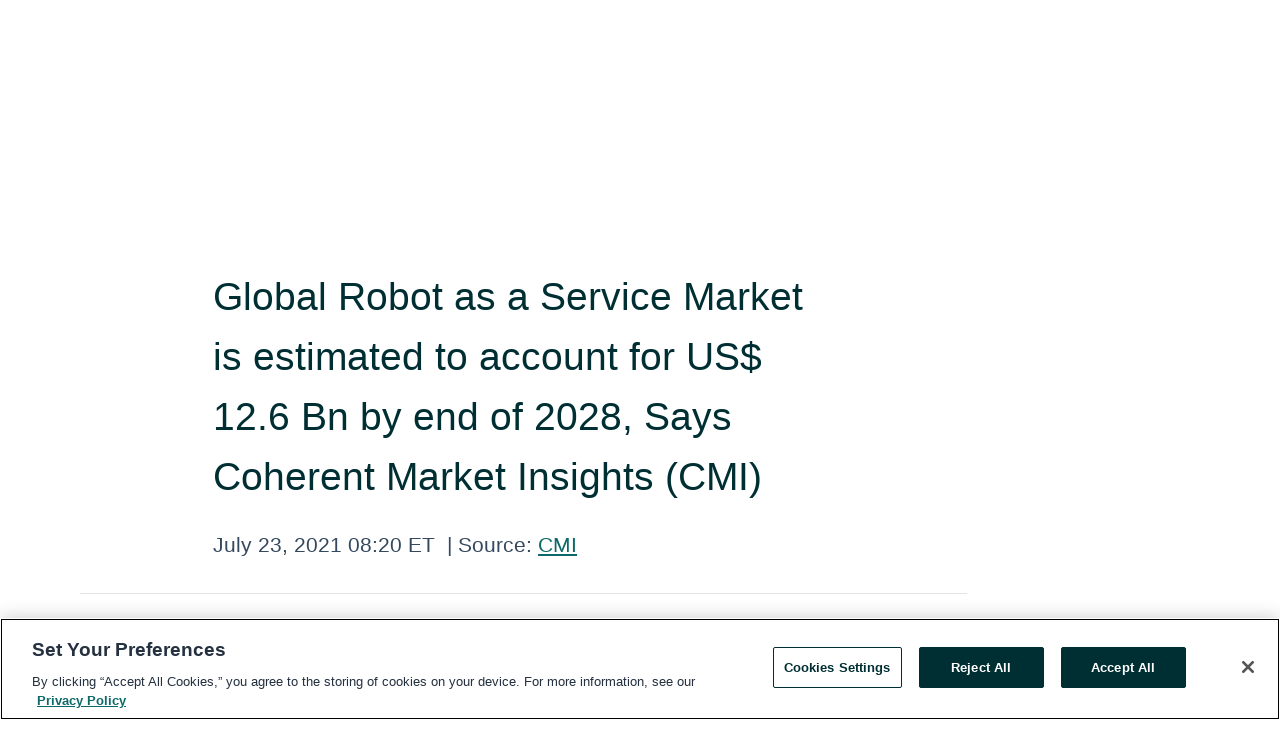

--- FILE ---
content_type: text/html; charset=utf-8
request_url: https://www.globenewswire.com/en/news-release/2021/07/23/2268000/0/en/Global-Robot-as-a-Service-Market-is-estimated-to-account-for-US-12-6-Bn-by-end-of-2028-Says-Coherent-Market-Insights-CMI.html
body_size: 12581
content:
<!DOCTYPE HTML>
<html xmlns="http://www.w3.org/1999/xhtml" lang="en">

<head>
    <meta charset="UTF-8" />
    <meta name="viewport" content="width=device-width, initial-scale=1" />

    <script data-document-language="true"
            src="https://cdn.cookielaw.org/scripttemplates/otSDKStub.js"
            data-domain-script="93ab55d0-5227-4b5f-9baa-7c0805ac9eec"
            id="cookie-consent-script"
            charset="UTF-8"
            type="text/javascript">
    </script>


            <!-- Google Tag Manager -->
                    <script>
                    (function (w, d, s, l, i) {
                        w[l] = w[l] || []; w[l].push({
                            'gtm.start':
                                new Date().getTime(), event: 'gtm.js'
                        }); var f = d.getElementsByTagName(s)[0],
                            j = d.createElement(s), dl = l != 'dataLayer' ? '&l=' + l : ''; j.async = true; j.src =
                                'https://www.googletagmanager.com/gtm.js?id=' + i + dl; f.parentNode.insertBefore(j, f);
                    })(window, document, 'script', 'dataLayer', 'GTM-KTB664ZR');
                    </script>
                    <script>
                    (function (w, d, s, l, i) {
                        w[l] = w[l] || []; w[l].push({
                            'gtm.start':
                                new Date().getTime(), event: 'gtm.js'
                        }); var f = d.getElementsByTagName(s)[0],
                            j = d.createElement(s), dl = l != 'dataLayer' ? '&l=' + l : ''; j.async = true; j.src =
                                'https://www.googletagmanager.com/gtm.js?id=' + i + dl; f.parentNode.insertBefore(j, f);
                    })(window, document, 'script', 'dataLayer', 'GTM-KMH7P3LL');
                    </script>
 


    <title>Global Robot as a Service Market is estimated to account</title>
    


<!-- Search Engine Friendly Metadata  -->
<meta name="author" content="Coherent Market Insights Pvt. Ltd" />
<meta name="keywords" content="Coherent Market Insights Pvt. Ltd, Robot as a Service Market, Industrial Automation, Industrial Robotics" />
<meta name="description" content="SEATTLE, July  23, 2021  (GLOBE NEWSWIRE) -- The Robot as a Service market was valued at US$ 12.6 Billion in 2020 and is estimated to account for 41.3..." />
<meta name="title" content="Global Robot as a Service Market is estimated to account for US$ 12.6 Bn by end of 2028, Says Coherent Market Insights (CMI)" />
<meta name="ticker" content="" />
<meta name="DC.date.issued" content="2021-07-23" />
<!-- Google site verification meta tag -->
<meta name="google-site-verification" content="TPh-fYpDjXZUz98ciWasVb52qbvctqomC6zZc8vuUPU" />
<!-- Google Syndication source  -->
<link name="syndication-source" href="https://www.globenewswire.com/en/news-release/2021/07/23/2268000/0/en/Global-Robot-as-a-Service-Market-is-estimated-to-account-for-US-12-6-Bn-by-end-of-2028-Says-Coherent-Market-Insights-CMI.html" />
<meta name="original-source" content="https://www.globenewswire.com/en/news-release/2021/07/23/2268000/0/en/Global-Robot-as-a-Service-Market-is-estimated-to-account-for-US-12-6-Bn-by-end-of-2028-Says-Coherent-Market-Insights-CMI.html" />
<!-- Twitter Cards -->
<meta name="twitter:card" content="summary" />
<meta name="twitter:site" content="globenewswire" />
<meta name="twitter:title" content="Global Robot as a Service Market is estimated to account for US$ 12.6 Bn by end of 2028, Says Coherent Market Insights (CMI)" />
<meta name="twitter:description" content="SEATTLE, July  23, 2021  (GLOBE NEWSWIRE) -- The Robot as a Service market was valued at US$ 12.6 Billion in 2020 and is estimated to account for 41.3..." />
<!-- <meta name="twitter:creator" content="??????" />  -->
<!-- Open Graph-->
<meta property="og:title" content="Global Robot as a Service Market is estimated to account for US$ 12.6 Bn by end of 2028, Says Coherent Market Insights (CMI)" />
<meta property="og:type" content="article" />

        <meta name="twitter:image" content="https://ml.globenewswire.com/Resource/Download/015fe2b3-b8dd-410c-8339-792d6cc46a14"/>
        <meta property="og:image" content="https://ml.globenewswire.com/Resource/Download/015fe2b3-b8dd-410c-8339-792d6cc46a14"/>

<meta property="og:url" content="https://www.globenewswire.com/en/news-release/2021/07/23/2268000/0/en/Global-Robot-as-a-Service-Market-is-estimated-to-account-for-US-12-6-Bn-by-end-of-2028-Says-Coherent-Market-Insights-CMI.html" />
<meta property="og:description" content="SEATTLE, July  23, 2021  (GLOBE NEWSWIRE) -- The Robot as a Service market was valued at US$ 12.6 Billion in 2020 and is estimated to account for 41.3..." />
<meta property="og:article:published_time" content="2021-07-23T12:20:00Z" />
<meta property="og:article:author " content="Coherent Market Insights Pvt. Ltd" />
<meta property="og:article:tag" content="Coherent Market Insights Pvt. Ltd, Robot as a Service Market, Industrial Automation, Industrial Robotics" />
<meta property="og:locale" content="en_US" />
<meta property="og:site_name" content="GlobeNewswire News Room" />


    <meta http-equiv="content-language" content="en-us">
    <link rel="shortcut icon" href="/Content/logo/favicon.ico" type="image/x-icon" />
    
    <style>
*,::after,::before{box-sizing:border-box}body{margin:0;font-family:-apple-system,BlinkMacSystemFont,"Segoe UI",Roboto,"Helvetica Neue",Arial,"Noto Sans",sans-serif,"Apple Color Emoji","Segoe UI Emoji","Segoe UI Symbol","Noto Color Emoji";font-size:1rem;font-weight:400;line-height:1.5;color:#212529;text-align:left;background-color:#fff}.container,.container-fluid{width:100%;padding-right:15px;padding-left:15px;margin-right:auto;margin-left:auto}.row{display:-ms-flexbox;display:flex;-ms-flex-wrap:wrap;flex-wrap:wrap;margin-right:-15px;margin-left:-15px}.attachment-row{margin-left:0;margin-right:0}.col,.col-1,.col-10,.col-11,.col-12,.col-2,.col-3,.col-4,.col-5,.col-6,.col-7,.col-8,.col-9,.col-auto,.col-lg,.col-lg-1,.col-lg-10,.col-lg-11,.col-lg-12,.col-lg-2,.col-lg-3,.col-lg-4,.col-lg-5,.col-lg-6,.col-lg-7,.col-lg-8,.col-lg-9,.col-lg-auto,.col-md,.col-md-1,.col-md-10,.col-md-11,.col-md-12,.col-md-2,.col-md-3,.col-md-4,.col-md-5,.col-md-6,.col-md-7,.col-md-8,.col-md-9,.col-md-auto,.col-sm,.col-sm-1,.col-sm-10,.col-sm-11,.col-sm-12,.col-sm-2,.col-sm-3,.col-sm-4,.col-sm-5,.col-sm-6,.col-sm-7,.col-sm-8,.col-sm-9,.col-sm-auto,.col-xl,.col-xl-1,.col-xl-10,.col-xl-11,.col-xl-12,.col-xl-2,.col-xl-3,.col-xl-4,.col-xl-5,.col-xl-6,.col-xl-7,.col-xl-8,.col-xl-9,.col-xl-auto{position:relative;width:100%;padding-right:15px;padding-left:15px}.d-flex{display:-ms-flexbox!important;display:flex!important}.justify-content-start{-ms-flex-pack:start!important;justify-content:flex-start!important}.justify-content-end{-ms-flex-pack:end!important;justify-content:flex-end!important}.justify-content-center{-ms-flex-pack:center!important;justify-content:center!important}.justify-content-between{-ms-flex-pack:justify!important;justify-content:space-between!important}.align-items-center{-ms-flex-align:center!important;align-items:center!important}.align-items-start{-ms-flex-align:start!important;align-items:flex-start!important}.align-items-end{-ms-flex-align:end!important;align-items:flex-end!important}.text-center{text-align:center!important}.text-left{text-align:left!important}.text-right{text-align:right!important}
</style>


    <link rel="preload" as="style" href="/Content/css/bootstrap.min.css" onload="this.rel='stylesheet'" />
    <link rel="preload" as="style" href="/bundles/pnr-global-styles-v2?v=9pzYx8eSfGH4a94jj8VVvcBAajhkLyhoyKcbIO9Gfz01" onload="this.rel='stylesheet'" />
    <link rel="preload" as="style" href="/bundles/react-styles?v=b_fjGqmGaiTPLfxc1JHaZ0vIcbDqd6UnW8kQLg-Fkgk1" onload="this.rel='stylesheet'" />
    <link rel="preload" as="style" href="/home/assests/styles/global-override.css" onload="this.rel='stylesheet'" />
    <link href="/bundles/react-styles?v=b_fjGqmGaiTPLfxc1JHaZ0vIcbDqd6UnW8kQLg-Fkgk1" rel="stylesheet"/>


    <script src="/Scripts/stickyfill.min.js" defer async></script>

        <link rel="canonical" href="https://www.globenewswire.com/news-release/2021/07/23/2268000/0/en/Global-Robot-as-a-Service-Market-is-estimated-to-account-for-US-12-6-Bn-by-end-of-2028-Says-Coherent-Market-Insights-CMI.html" />
                <link rel="alternate" href="https://www.globenewswire.com/news-release/2021/07/23/2268000/0/en/Global-Robot-as-a-Service-Market-is-estimated-to-account-for-US-12-6-Bn-by-end-of-2028-Says-Coherent-Market-Insights-CMI.html" hreflang="en" />
                <link rel="alternate" href="https://www.globenewswire.com/fr/news-release/2021/07/23/2268000/0/en/Global-Robot-as-a-Service-Market-is-estimated-to-account-for-US-12-6-Bn-by-end-of-2028-Says-Coherent-Market-Insights-CMI.html" hreflang="fr" />
                <link rel="alternate" href="https://www.globenewswire.com/de/news-release/2021/07/23/2268000/0/en/Global-Robot-as-a-Service-Market-is-estimated-to-account-for-US-12-6-Bn-by-end-of-2028-Says-Coherent-Market-Insights-CMI.html" hreflang="de" />
                <link rel="alternate" href="https://www.globenewswire.com/news-release/2021/07/23/2268000/0/en/Global-Robot-as-a-Service-Market-is-estimated-to-account-for-US-12-6-Bn-by-end-of-2028-Says-Coherent-Market-Insights-CMI.html" hreflang="x-default" />
<script type="text/javascript" defer src="/bundles/layout-jquery-scripts?v=TXkXsX7p7r9-AnnjDqFdUGhnEN2-r8TpYAaGbshNq4s1"></script>
        <link rel="preload" href="/bundles/react-scripts?v=zyci3s7aGQqRkvoO_AOz6ZQ3gz-P9CICgSzEfElX_V81" as="script">

    <script type="text/javascript">
        window.enableInlineImageZoom = false;
        var fsEnableInlineImageZoom = 'True';
        if (fsEnableInlineImageZoom && fsEnableInlineImageZoom.trim().toLowerCase() === 'true')
        {
            window.enableInlineImageZoom = true;
        }

        window.quoteCarouselSettings = {
            isEnabled: 'False' === 'True' ? true : false,
            documentQuotes: '',
            releaseYear: '2021',
        };



    </script>
    <script src="/bundles/article-details-scripts?v=zmZ4siZHjBmTgZvf_xZeAqLWaIhNc7WVWZbm-gsnYAk1"></script>


<input name="__RequestVerificationToken" type="hidden" value="a7f_N9c0y5iK4icO-vspBg3NZQGcdfMg43E3FYR-wrd1KOSuNJ-VszoygMf8hDrTTUYPYmmX47ZedKOd6GfcUSXxNY41" />
    <script type="application/ld+json">
        {"@context":"https://schema.org","@type":"NewsArticle","@id":"https://www.globenewswire.com/news-release/2021/07/23/2268000/0/en/Global-Robot-as-a-Service-Market-is-estimated-to-account-for-US-12-6-Bn-by-end-of-2028-Says-Coherent-Market-Insights-CMI.html","url":"https://www.globenewswire.com/news-release/2021/07/23/2268000/0/en/Global-Robot-as-a-Service-Market-is-estimated-to-account-for-US-12-6-Bn-by-end-of-2028-Says-Coherent-Market-Insights-CMI.html","headline":"Global Robot as a Service Market is estimated to account for US$ 12.6 Bn by end of 2028, Says Coherent Market Insights (CMI)","alternativeHeadline":"Global Robot as a Service Market is estimated to account for US$ 12.6","description":"SEATTLE, July  23, 2021  (GLOBE NEWSWIRE) -- The Robot as a Service market was valued at US$ 12.6 Billion in 2020 and is estimated to account for 41.3...","dateline":"Pune, INDIA","datePublished":"2021-07-23T12:20:00Z","dateModified":"2021-07-23T12:20:00Z","inLanguage":"en","isAccessibleForFree":true,"keywords":["Coherent Market Insights Pvt. Ltd","Robot as a Service Market","Industrial Automation","Industrial Robotics"],"articleSection":["Research Analysis and Reports","Economic Research and Reports","Market Research Reports","Technical Analysis","Press releases"],"author":{"@type":"Organization","@id":"http://coherentmarketinsights.com","name":"Coherent Market Insights Pvt. Ltd","url":"http://coherentmarketinsights.com","logo":{"@type":"ImageObject","url":"http://www.globenewswire.com/en/Attachment/LogoDisplay/1072143?filename=1072143.png&size=1","width":374,"height":800,"caption":"Coherent Market Insights Pvt. Ltd"}},"publisher":{"@type":"Organization","@id":"https://www.globenewswire.com/","name":"GlobeNewswire","url":"https://www.globenewswire.com","description":"GlobeNewswire is a leading press release distribution service for financial and corporate communications.","logo":{"@type":"ImageObject","url":"https://www.globenewswire.com/Home/assests/images/eq-notified-dark.svg","width":300,"height":64}},"sourceOrganization":[{"@type":"Organization","@id":"http://coherentmarketinsights.com","name":"Coherent Market Insights Pvt. Ltd","url":"http://coherentmarketinsights.com"},{"@type":"Organization","name":"CMI"}],"locationCreated":{"@type":"Place","name":"Pune, INDIA"}}
    </script>



    
    <link href="/bundles/article-details-styles?v=4wr0seRDRf-Zm2LPF8-8pSRMjBVU7XxCC_HHIUyyQps1" rel="stylesheet"/>



    <script src="/bundles/global-shared-scripts?v=judktJnKKFTlTNQ_2dcLwzh7zTItc3AhwgQaeqAriwU1"></script>

</head>
<body id="app-body-container" style="margin:0;">
        <!-- Google Tag Manager (noscript) -->
                <noscript><iframe src="https://www.googletagmanager.com/ns.html?id=GTM-KTB664ZR" height="0" width="0" style="display:none;visibility:hidden"></iframe></noscript>
                <noscript><iframe src="https://www.googletagmanager.com/ns.html?id=GTM-KMH7P3LL" height="0" width="0" style="display:none;visibility:hidden"></iframe></noscript>
        <!-- End Google Tag Manager (noscript) -->

    <div role="main">
        <a href="#maincontainer" class="skip-link btn btn-primary text-uppercase">Accessibility: Skip TopNav</a>
        <!--Start header -->
        <div id="pnr-global-site-header-section" style="min-height: 85px">
        </div>
        <!--End header-->
        <!-- Start Body -->
        <div class="pnr-body-container" id="maincontainer" tabindex="-1">
                <script type="text/javascript">

            // used in ui component
        window.pnrApplicationSettings = {
                Application:"pnr",
                SelectedLocale: 'en-US',
                PnrHostUrl: 'https://www.globenewswire.com',
                IsAuthenticated: 'False' === "True" ? true : false,
                ContextUser: '',
                ApplicationUrl: 'https://www.globenewswire.com',
                PageContext: '',
                SubscriptionId: 0,
                SubscriptionName: '',
                ArticleLogoUrl: '',
                ArticleHeadline: '',
                IsMobileVersion: 'False' === "True" ? true : false,
                HideLanguageSelection : false,
                NewsSearchHeading: '',
                ArticleMediaAttachments: [],
                AuthSessionExpirationMinutes: '0',
                AppLogoUrl: 'https://www.globenewswire.com/content/logo/color.svg',
                ReaderForgotPasswordUrl: 'https://pnrlogin.globenewswire.com/en/reset/confirmresetpassword',
                ReaderRegisterUrl: 'https://pnrlogin.globenewswire.com/en/register',
                IsQuickSignInEnabled: true,
                ReaderAccountBaseUrl: 'https://pnrlogin.globenewswire.com',
                articleSideBarSettings:{},
                SiteSupportedLanguages: 'en,fr,de',
                HideOrganizationSearch: false,
                SearchBasePath: '/search/',
                GoogleClientId: '747241285181-l5skhv8icjefl651ehg7ps4eif8kpqgi.apps.googleusercontent.com',
                GoogleSsoEnabled: true,
                ArticleLanguage: "",
                LinkedInSsoEnabled: false,
                LinkedInVersion: '',
				ClaimStatus: null,
				HideQuickSignInLogin:false,
                SessionId: '',
                ContextWidgetPublicId:""
            };
    </script>






<script type="text/javascript">
       var articleSideBarEnabled = false;
       var fsArticleSideBarEnabled = 'True';
       if (fsArticleSideBarEnabled && fsArticleSideBarEnabled.trim().toLowerCase() === 'true')
       {
          articleSideBarEnabled = true;
    }
</script>

<div class="main-container container-overwrite p-0 d-flex" id="container-article" itemscope itemtype="http://schema.org/NewsArticle">

    <div class="main-container-content ">
        <meta itemprop="wordCount" content="0" />
        <meta itemprop="inLanguage" content="en" />
        <meta itemprop="description" name="description" content="SEATTLE, July  23, 2021  (GLOBE NEWSWIRE) -- The Robot as a Service market was valued at US$ 12.6 Billion in 2020 and is estimated to account for 41.3..." />
        <meta itemprop="dateModified" content="7/23/2021" />
        <meta itemscope itemprop="mainEntityOfPage" itemType="https://schema.org/WebPage" itemid="https://www.globenewswire.com/en/news-release/2021/07/23/2268000/0/en/Global-Robot-as-a-Service-Market-is-estimated-to-account-for-US-12-6-Bn-by-end-of-2028-Says-Coherent-Market-Insights-CMI.html" />

        <div class="main-header-container ">






    <div class="carousel-container" id="article-logo-carousel">
    </div>
<script type="text/javascript">

    window.pnrApplicationSettings.PageContext = 'article-page';
    window.articlesSecondaryLogos = null;
        window.articlesSecondaryLogos = JSON.parse('[{\"Title\":\"logo long.jpg\",\"Caption\":null,\"altText\":\"logo long.jpg\",\"LogoUrl\":\"https://ml.globenewswire.com/Resource/Download/015fe2b3-b8dd-410c-8339-792d6cc46a14\",\"SourceAlias\":null,\"IsPrimaryLogo\":true,\"ShowDownloadLink\":false}]');


    try {
        window.pnrApplicationSettings.ArticleLogoUrl = 'https://ml.globenewswire.com/Resource/Download/015fe2b3-b8dd-410c-8339-792d6cc46a14?size=3';
    } catch (ex) {
        console.log(e);
    }
</script>


            <h1 class="article-headline" itemprop="headline" >Global Robot as a Service Market is estimated to account for US$ 12.6 Bn by end of 2028, Says Coherent Market Insights (CMI)</h1>




<p class="article-published-source" style="min-height: 46px; min-width: 700px;">


    <span class="justify-content-start">
        <span class="article-published" itemprop="datePublished">
            <time datetime="2021-07-23T12:20:00Z">July 23, 2021 08:20 ET</time>
        </span>

        <span class="article-source" style="min-width: 260px;" itemprop="sourceOrganization" itemscope itemtype="http://schema.org/Organization">
            <span>&nbsp;</span>| Source:
            <span>

                <a href="/en/search/organization/Coherent%2520Market%2520Insights%2520Pvt&#167;%2520Ltd" itemprop="name">CMI</a>
            </span>
                <meta itemprop="logo" url="https://ml.globenewswire.com/Resource/Download/450ec960-647a-4b12-8885-a4afd6739e88?size=2" alt="Company Name Logo" />

        </span>
    </span>

    <span id="pnr-global-follow-button" class="pnr-follow-button-width-height"></span>

    <span itemprop="author copyrightHolder" style="display: none;">CMI</span>

    

</p>

<script type="text/javascript">
    window.pnrApplicationSettings.articleSideBarSettings.orgDetails = {
            location : '',
            name : "CMI",
            website : 'https://coherentmarketinsights.com',
            industryName: 'Business Support Services',
            boilerplate: '',
            isCompanyProfileSectionVisible: 'True' === 'True' ? true : false,
            ceo: '',
            numberOfEmployees: '50-999',
            revenue: '',
            netIncome: '',
    }

    window.pnrApplicationSettings.articleSideBarSettings.socialSettings = {
        facebookHandle: 'https://www.facebook.com/Coherent-Market-Insights-Pvt-Ltd-184735681994311/',
        twitterHandle: '',
        linkedInHandle: 'https://www.linkedin.com/company/coherent-market-insights',
        youtubeHandle: '',
        vimeoHandle: '',
        tiktokHandle: '',
        instagramHandle: '',
        isSocialHandlersSectionVisible: 'True' === 'True' ? true : false,
        isSocialTimeLineSectionStatus: {
            twitterTimeLineSectionVisible : false,
        },
        isTwitterTimeLineEnabled:'False' === 'True' ? true : false,
    }
</script>

        </div>
        <hr />
        <div class="main-scroll-container">
            <div id="pnr-global-social-media-sidebar-section" style="display: block; position: absolute; height: 100%;"></div>
            <div class="main-body-container article-body "  id="main-body-container" itemprop="articleBody">
<p align="justify">SEATTLE, July  23, 2021  (GLOBE NEWSWIRE) -- The <a href="https://www.globenewswire.com/Tracker?data=TYX6TSk1qVGn7HLYN0d8Z9ifs2OV05vpv2cDZqnk4Q1nNu2DF_TLkPPHDt0lJZ2ayd9RTpMdYcBa5dAOi43r9tgug1EJnHXoNkViI8nSaOUGY5I1QtbkaOS28t66-qFSoUibDQyrcIQ0iVLkFCxJYS961lYaNxA0laKcDfHA3vcnNqHwcSV6rHH73jIVZ5vG" rel="nofollow" target="_blank" title=""><strong>Robot as a Service market</strong></a> was valued at US$ 12.6 Billion in 2020 and is estimated to account for 41.3 Billion in terms of value by the end of 2028</p>  <p align="justify">Robotics as a Service (RaaS) is a unit that integrates artificial intelligence (AI) with cloud computing and shared services. Robot as a service (RaaS) is gaining popularity, as businesses are increasingly adopting RaaS platform owing to its flexibility, scalability, and lower cost as compared to the traditional robotics platforms. The RaaS platform allows small- and medium-sized businesses to get benefit from the platform without high initial investment. For instance, Honda, a Japan based automobile company introduced robot as a service (RaaS) platform in order to provide diverse range of robots and cloud-based data services to SMEs and large enterprises to support communication, robotic cooperation, and data sharing.</p>  <p><strong>Request for Sample copy of this Report @ </strong><a href="https://www.globenewswire.com/Tracker?data=[base64]" rel="nofollow" target="_blank" title=""><strong>https://www.coherentmarketinsights.com/insight/request-sample/4538</strong></a><br /></p>  <p align="justify"><strong>Market Drivers</strong></p>  <ol style="list-style-type:decimal;"><li style="margin-bottom:8pt; text-align:justify;"><strong>The growing adoption of professional robots in many sectors is expected to drive market growth during the forecast period.</strong><br /><br /></li></ol>  <p align="justify">The increasing demand for professional robots in many sectors is expected to drive market growth during the forecast period. This is attributed to growing need for automated solutions across various professional sectors. Professional applications of RaaS include agricultural robots, inspection robots, humanoid robots, exoskeletons, construction robots, robotic kitchen, laundry robots, unmanned surface vehicles (USVs), autonomous underwater vehicles (AUVs), remotely operated vehicles (ROVs), inspection robots, and telepresence robots. For instance, according to the data of IFR (International Federation of Robotics), a Germany based non-profit organization, the sales of professional service robots had reached US$ 5,200 million in 2017. These robots are incorporated with advanced technologies such as artificial intelligence to further enhance their capabilities in defense and logistics sectors. These service robots are used in logistics sectors for operations such as handling, transport, sorting, packaging, delivery, and many others.</p>  <p align="justify"><strong>Market Opportunities</strong></p>  <ol style="list-style-type:decimal;"><li style="margin-bottom:8pt; text-align:justify;"><strong>The increasing demand of robot as a service in healthcare, food beverage and many industries is driving the market growth</strong><br /><br /></li></ol>  <p align="justify">The growing need to monitor, control, and manage several operations in the logistics, food and beverage defense, and household sectors along with the increasing labor cost is driving the market growth. The robot as a service is gaining popularity due to increasing demand for human assistance tasks, to reduce work pressure, and to facilitate high efficiency in repetitive tasks in the industries. For instance, in January 2021, Hyundai Robotics, a Denmark-based company, which is a wholly-owned subsidiary of Hyundai Heavy Industries (HHI) Holdings that offers comprehensive robotics solutions, launched food &amp; beverage service robots for the restaurant and catering sector.</p>  <p align="justify"><strong>Market Trends</strong></p>  <ol style="list-style-type:decimal;"><li style="margin-bottom:8pt; text-align:justify;"><strong>The growing adoption of advanced technologies such as automation, artificial intelligence and machine learning</strong><br /><br /></li></ol>  <p align="justify">The ongoing advancement in technologies is propelling the market growth during the forecast period. For instance, in June 2020, Qualcomm, a U.S.-based semiconductor manufacture company, launched its first 5G and AI-enabled robotics platform for consumer, enterprise, defense, industrial, and professional service sectors. For instance, according to the International Federation of Robotics (IFR), a Germany-based non-profit organization, the annual installation of robots reached 422 thousand in 2018 from 250 thousand in 2015. Furthermore, the growth of robotics is expected to propel the productivity and economic expansion in the developing countries. The robot as a service platform can create tremendous opportunities across various industrial sectors in underdeveloped economies. Moreover, the era of automation and robotics represent opportunities for residential sectors as well.</p>  <p><strong>Buy-Now this Research Report @ </strong><a href="https://www.globenewswire.com/Tracker?data=dLo9nLe4NbiZK5IUo9rYFOZqO1wMXpQmVjRRJQgfnV0CUU5V3OKexKWpNzsDSnujYzG6fq3GFrng_L3J-IFC537Zy3gcTvp5LaqGoYDh8xqGTpJAKbU9s6igM_3FvndqiDlUX3-5uQ_KLQwvSl6adkkgJ902f3lTpKCrAiCp0C6bFI21-VtxJT6-k4xE6Ofb" rel="nofollow" target="_blank" title=""><strong>https://www.coherentmarketinsights.com/insight/buy-now/4538</strong></a><br /></p>  <p align="justify"><strong>Competitive Landscape</strong><strong>:</strong></p>  <p align="justify">Major companies involved in the global contactless payments market are iRobot, Softbank, Intuitive Surgical, DeLaval, Daifuku Co., Ltd., CYBERDYNE INC.,DJI, KONGSBERG, Northrop Grumman, Neato Robotics, Inc., ecoRobotix Ltd, Starship Technologies, KUKA AG, Parrot, Aethon, Lely, Dematic, Bastian Solutions, LLC, and OMRON Corporation</p>  <p align="justify">For instance, in January 2021, Hyundai Robotics, a Denmark-based company, which is a wholly-owned subsidiary of Hyundai Heavy Industries (HHI) Holdings that offers comprehensive robotics solutions, launched food &amp; beverage service robots for the restaurant and catering sector.</p>  <p align="justify"><strong>Market segmentation:</strong></p>  <ul type="disc"><li style="margin-bottom:8pt; text-align:justify;"><strong>By Type: </strong> <ul type="circle"><li style="margin-bottom:8pt; text-align:justify;">Professional Service Robots</li><li style="margin-bottom:8pt; text-align:justify;">Personal Service Robots</li></ul> </li><li style="margin-bottom:8pt; text-align:justify;"><strong>By End use Industry:</strong> <ul type="circle"><li style="margin-bottom:8pt; text-align:justify;">IT &amp; Telecom</li><li style="margin-bottom:8pt; text-align:justify;">BFSI</li><li style="margin-bottom:8pt; text-align:justify;">Defense</li><li style="margin-bottom:8pt; text-align:justify;">Logistics</li><li style="margin-bottom:8pt; text-align:justify;">Healthcare</li><li style="margin-bottom:8pt; text-align:justify;">Retail</li><li style="margin-bottom:8pt; text-align:justify;">Food &amp; Beverage</li><li style="margin-bottom:8pt; text-align:justify;">Media &amp; Entertainment</li><li style="margin-bottom:8pt; text-align:justify;">Others</li></ul> </li><li style="margin-bottom:8pt; text-align:justify;">Region: <ul type="circle"><li style="margin-bottom:8pt; text-align:justify;">North America</li><li style="margin-bottom:8pt; text-align:justify;">Europe</li><li style="margin-bottom:8pt; text-align:justify;">Asia Pacific</li><li style="margin-bottom:8pt; text-align:justify;">Latin America</li><li style="margin-bottom:8pt; text-align:justify;">Middle East</li><li style="margin-bottom:8pt; text-align:justify;">Africa</li></ul> </li></ul>  <p align="justify"><strong><u>Related Market Intelligence Reports:</u></strong></p>  <p align="justify">Retail Robots Market, by Type (Mobile Robotics, Stationary Robotics, and Semi-Autonomous), by Application (Inventory Management, Delivery Management, In-Store Services, and Others), and by Region (North America, Europe, Asia Pacific, Latin America, and Middle East and Africa) - Size, Share, Outlook, and Opportunity Analysis, 2021 - 2028</p>  <p align="justify">Read more: <a href="https://www.globenewswire.com/Tracker?data=[base64]" rel="nofollow" target="_blank" title="">https://www.coherentmarketinsights.com/market-insight/retail-robots-market-4535</a><br /></p>  <p align="justify">Hydro Turbine Generator Unit Market, By Component (Turbine and Generator), By Turbine Type (Pelton Turbine, Francis Turbine, Kaplan Turbine, Turgo Turbine, Bulb Turbine, Crossflow Turbine, and Others), by Generating Unit Capacity (&lt; 50MW (Small Hydro), 50 - 100MW (Medium Hydro), and &gt; 100MW (Large Hydro)), By Technology (Impulse Turbines and Reaction Turbines), Product Type (Refurbished and New), and by Region (North America, Europe, Asia Pacific, Latin America, and Middle East &amp; Africa) - Size, Share, Outlook, and Opportunity Analysis, 2019 – 2027</p>  <p>Read more: <a href="https://www.globenewswire.com/Tracker?data=[base64]" rel="nofollow" target="_blank" title="">https://www.coherentmarketinsights.com/market-insight/hydro-turbine-generator-unit-market-4432</a><br /></p>  <p align="justify"><strong>About Us:</strong></p>  <p align="justify"><strong>Coherent Market Insights</strong> is a global market intelligence and consulting organization focused on assisting our plethora of clients achieve transformational growth by helping them make critical business decisions. We are headquartered in India, having sales office at global financial capital in the U.S. and sales consultants in United Kingdom and Japan. Our client base includes players from across various business verticals in over 57 countries worldwide.</p>  <p align="justify"><strong>Follow Us:</strong> <a href="https://www.globenewswire.com/Tracker?data=5_enLJK6m0htJAJ0eNJCXpNkTTumLkuvbuXPB0EgSeudnXBjI1UT_N4n2Kv93Zvb5TFvbDWfwVPH8YgCIZHvHIcjVUrUlqerUazDXz3wn8BV6w7ZgukyxkCU4Ck0X-mW" rel="nofollow" target="_blank" title=""><strong>LinkedIn</strong></a> | <a href="https://www.globenewswire.com/Tracker?data=mG5CI_olzKr9bTnTWN7zJb3wgdCjlpmgZ1Km-1S11fiAAi18982UN7OS8ywxEd4N2icjvm-zxSGj7F0YSNTlbw==" rel="nofollow" target="_blank" title=""><strong>Twitter</strong></a><br /></p>  <p /> <pre></pre> <br /><img src='https://ml.globenewswire.com/release/track/51f01743-020d-42f0-bdfb-c2d08696f774' referrerpolicy='no-referrer-when-downgrade' width='1' height='1' style='display:none;' />
            </div>






<script type="text/javascript">


</script>
        <div class="main-tags-attachments-container">
            <hr/>
                <div class="tags-container">
                    <h2 class="tags-title">Tags</h2>
                            <span itemprop="keywords">
                                <a class="article_tag" id="search-tag-1" href="/en/search/tag/robot%2520as%2520a%2520service%2520market" title="Robot as a Service Market">Robot as a Service Market</a>
                            </span>
                            <span itemprop="keywords">
                                <a class="article_tag" id="search-tag-2" href="/en/search/tag/industrial%2520automation" title="Industrial Automation">Industrial Automation</a>
                            </span>
                            <span itemprop="keywords">
                                <a class="article_tag" id="search-tag-3" href="/en/search/tag/industrial%2520robotics" title="Industrial Robotics">Industrial Robotics</a>
                            </span>

                </div>


        </div>

    <div class="main-related-links-container">
        <h3 class="related-links-title clear-both">Related Links</h3>
        <ul class="clear-both">
                        <li>
                            <a id="related-link-1" href="https://www.coherentmarketinsights.com/market-insight/industrial-robotics-market-4175" target="_blank" rel="noreferrer noopener" aria-label="Industrial Robotics Market opens in a new tab">Industrial Robotics Market</a>
                        </li>
                        <li>
                            <a id="related-link-2" href="https://www.coherentmarketinsights.com/market-insight/electro-hydraulic-servo-valve-market-4427" target="_blank" rel="noreferrer noopener" aria-label="Electro Hydraulic Servo Valve Market opens in a new tab">Electro Hydraulic Servo Valve Market</a>
                        </li>
                        <li>
                            <a id="related-link-3" href="https://www.coherentmarketinsights.com/market-insight/agriculture-and-farm-machinery-market-4354" target="_blank" rel="noreferrer noopener" aria-label="Agriculture and Farm Machinery Market opens in a new tab">Agriculture and Farm Machinery Market</a>
                        </li>
                        <li>
                            <a id="related-link-4" href="https://www.coherentmarketinsights.com/market-insight/thermoelectric-modules-market-4329" target="_blank" rel="noreferrer noopener" aria-label="Thermoelectric Modules Market opens in a new tab">Thermoelectric Modules Market</a>
                        </li>

        </ul>
    </div>

<!-- Contact -->
    <div class="main-tags-attachments-container" id="article-contact-section">
        <hr />
        <h3 class="tags-title">Contact Data</h3>
        <label>
            <pre class="contactpre" id="article-contact-details">
            Mr. Shah
Senior Client Partner – Business Development
Coherent Market Insights

Phone:
US: +1-206-701-6702
UK: +44-020-8133-4027
Japan: +81-050-5539-1737
India: +91-848-285-0837
Email: sales@coherentmarketinsights.com
Website: https://www.coherentmarketinsights.com
            </pre>
        </label>


    <div id="contactByEmail"><a href="#" class="seemore-link" id="article-contact-by-email" style="cursor: pointer">Contact</a></div>
    <div id="pnr-dialog-contact-form" style="display: none;" class="contact-form-container">
        <div class="close-container" onclick="GNWCore.Dialog.close()"><span class="material-icons">close</span></div>
        <h3>Contact</h3>
            <div id="contact_form">
                <fieldset>
                    <legend style="font-size: 1rem !important">With a Reader Account, it's easy to send email directly to the contact for this release. <a href='/security/register'>Sign up today for your free Reader Account!</a></legend>
                    <br />
                    <br />
                    <br />
                    <label>Already have an account?  <a href='/Home/Signin'>Log in here.</a></label>
                </fieldset>
            </div>
            <div class="button-container">
                <input type="button" value="ok" id="contact-ok" onclick="GNWCore.Dialog.close()" class="MuiButtonBase-root MuiButton-root MuiButton-contained MuiButton-containedPrimary btn-follow-charcoal">
            </div>

    </div>

 
    </div>


        </div>

        <meta itemprop="provider" content="“GlobeNewswire”" />
        <meta itemprop="isFamilyFriendly" content="true" />
        <meta itemprop="copyrightYear" content="2021" />
    </div>
        <div class="company-profile-content" id="article-side-bar" style="position: relative; width: 20%; padding: 50px 32px; min-width: 300px; "></div>
</div>


<script type="text/javascript">
    window.setTimeout(() => {
        try {
            autoFitImages('.featuredNewsH', { debug: false });
        } catch (error) {
            console.error('Error in autoFitImages:', error);
        }
    }, 100); 
</script>
        <div class="container-fluid">
            <div class="custom-container">
                <div class="row">
                    <div class="col-xl-12">
                        <h2>Recommended Reading</h2>
                        <div class="featuredNewsH" style="min-height: 750px;min-width:800px">
                            <ul>
                                        <li class="row">
                                            <div class="col-lg-8">
                                                <div class="featuredNewsLink">
                                                    <div class="date-source" style="min-width: 350px; min-height: 20px; font-size-adjust: 0.5;">
                                                        <span>January 16, 2026 08:49 ET</span>
                                                        <span>|</span>
                                                        <span>Source: <a href="/en/search/organization/Coherent%2520Market%2520Insights%2520Pvt&#167;%2520Ltd" class="sourceLink">CMI</a></span>
                                                    </div>
                                                    <div class="featuredMainLink" style="min-width:800px;min-height:20px;font-size-adjust: 0.5;">
                                                        <a href="https://www.globenewswire.com/news-release/2026/01/16/3220339/0/en/Vision-Care-Market-Size-to-Surpass-USD-169-38-Billion-by-2032-Driven-by-Rising-Vision-Disorders-Coherent-Market-Insights.html">
                                                            Vision Care Market Size to Surpass USD 169.38 Billion by 2032, Driven by Rising Vision Disorders | Coherent Market Insights
                                                        </a>
                                                    </div>
                                                    <div class="featuredNewsTxt" style="min-width:850px">
                                                        <p>
                                                            Burlingame, CA, Jan.  16, 2026  (GLOBE NEWSWIRE) -- The Global&#160;Vision Care Market is estimated to be valued at&#160;USD 104.11 Bn&#160;in 2025 and is expected to reach&#160;USD 169.38 Bn&#160;by 2032, exhibiting a...
                                                        </p>
                                                        <a href="https://www.globenewswire.com/news-release/2026/01/16/3220339/0/en/Vision-Care-Market-Size-to-Surpass-USD-169-38-Billion-by-2032-Driven-by-Rising-Vision-Disorders-Coherent-Market-Insights.html" class="btn-small-charcoal mt-2 mr-2 " target="_self">Read More</a>
                                                    </div>
                                                </div> <!-- newsLink -->
                                            </div> <!-- col-lg-8 -->
                                                <div class="col-lg-4 justify-content-center">
                                                    <div class="featuredNewsImg" title="Vision Care Market Size to Surpass USD 169.38 Billion by 2032, Driven by Rising Vision Disorders | Coherent Market Insights">
                                                        <img src="https://ml.globenewswire.com/Resource/Download/0ac38660-1aba-41ca-ac62-e765cd44995e?size=3" alt="Vision Care Market Size to Surpass USD 169.38 Billion by 2032, Driven by Rising Vision Disorders | Coherent Market Insights">
                                                    </div> <!-- featuredNewsImg -->
                                                </div> <!-- col-lg-4 -->
                                        </li>
                                        <!-- row -->
                                        <li class="row">
                                            <div class="col-lg-8">
                                                <div class="featuredNewsLink">
                                                    <div class="date-source" style="min-width: 350px; min-height: 20px; font-size-adjust: 0.5;">
                                                        <span>January 15, 2026 10:34 ET</span>
                                                        <span>|</span>
                                                        <span>Source: <a href="/en/search/organization/Coherent%2520Market%2520Insights%2520Pvt&#167;%2520Ltd" class="sourceLink">CMI</a></span>
                                                    </div>
                                                    <div class="featuredMainLink" style="min-width:800px;min-height:20px;font-size-adjust: 0.5;">
                                                        <a href="https://www.globenewswire.com/news-release/2026/01/15/3219730/0/en/Ventricular-Tachycardia-Market-to-Hit-22-28-Billion-by-2032-at-a-CAGR-of-5-3-says-Coherent-Market-Insights.html">
                                                            Ventricular Tachycardia Market to Hit $22.28 Billion by 2032, at a CAGR of 5.3%, says Coherent Market Insights 
                                                        </a>
                                                    </div>
                                                    <div class="featuredNewsTxt" style="min-width:850px">
                                                        <p>
                                                            Burlingame, CA, Jan.  15, 2026  (GLOBE NEWSWIRE) -- The Global&#160;Ventricular Tachycardia Market is estimated to be valued at&#160;USD 15.52 Bn&#160;in 2025 and is expected to reach&#160;USD 22.28 Bn&#160;by 2032,...
                                                        </p>
                                                        <a href="https://www.globenewswire.com/news-release/2026/01/15/3219730/0/en/Ventricular-Tachycardia-Market-to-Hit-22-28-Billion-by-2032-at-a-CAGR-of-5-3-says-Coherent-Market-Insights.html" class="btn-small-charcoal mt-2 mr-2 " target="_self">Read More</a>
                                                    </div>
                                                </div> <!-- newsLink -->
                                            </div> <!-- col-lg-8 -->
                                                <div class="col-lg-4 justify-content-center">
                                                    <div class="featuredNewsImg" title="Ventricular Tachycardia Market to Hit $22.28 Billion by 2032, at a CAGR of 5.3%, says Coherent Market Insights ">
                                                        <img src="https://ml.globenewswire.com/Resource/Download/0ac38660-1aba-41ca-ac62-e765cd44995e?size=3" alt="Ventricular Tachycardia Market to Hit $22.28 Billion by 2032, at a CAGR of 5.3%, says Coherent Market Insights ">
                                                    </div> <!-- featuredNewsImg -->
                                                </div> <!-- col-lg-4 -->
                                        </li>
                                        <!-- row -->

                            </ul>
                        </div> <!-- recentNewsH -->
                    </div> <!-- col-xl-12 -->
                </div> <!-- row -->
            </div> <!-- custom-container -->
        </div>
        <!-- container-fluid -->



<div class="container-fluid">
    <div id="pnr-global-card-explore-view" class="custom-container" style="min-height: 500px;"></div>
</div>
<div id="attachment-render-section"></div>
<div id="large-table-viewer"></div>

        <input type="hidden" value="27-03-2024 11:41:33 UTC" data-format="DD-MM-YYYY HH:MM:SS" data-context="article" data-type="index" />
        <input type="hidden" value="27-03-2024 11:41:33 UTC" data-format="DD-MM-YYYY HH:MM:SS" data-context="body" data-type="index" />
    <input type="hidden" name="data-source" value="OS"/>


<script type="text/javascript">

    window.pnrApplicationSettings.PageContext = 'article-page';

    try {
        window.pnrApplicationSettings.ArticleHeadline = 'Global Robot as a Service Market is estimated to account for US$ 12.6 Bn by end of 2028, Says Coherent Market Insights (CMI)';
    } catch (ex) {
        console.log(ex);
    }
    window.pnrApplicationSettings.IsAuthenticated = false;
    window.analyticsTrackingId = '51f01743-020d-42f0-bdfb-c2d08696f774';

    window.cardExplore = {
        id:"pnr-global-card-explore-view",
        ExploreView:{
            ApiUrl: "/api/article/explore/en/False",
            IsHorizontalView : true
        }
    };



    window.ZoomOutTitle = 'Expand';
    window.combinedMediaPortal = {
        followButtonElementId:"pnr-global-follow-button",
        socialMediaSideBarElementId:"pnr-global-social-media-sidebar-section",
        followFormModel: {
            ApiUrl:'/api/subscribe/follow-organization',
            ContextOrgId:38698,
            OrgName:'CMI'
        },
        socialShareModel: JSON.parse('{\"SocialItemData\":{\"Url\":\"https://www.globenewswire.com/en/news-release/2021/07/23/2268000/0/en/Global-Robot-as-a-Service-Market-is-estimated-to-account-for-US-12-6-Bn-by-end-of-2028-Says-Coherent-Market-Insights-CMI.html\",\"Title\":\"Global Robot as a Service Market is estimated to account for US$ 12.6 Bn by end of 2028, Says Coherent Market Insights (CMI)\",\"Body\":\"SEATTLE, July  23, 2021  (GLOBE NEWSWIRE) -- The Robot as a Service market was valued at US$ 12.6 Billion in 2020 and is estimated to account for 41.3 Billion in terms of value by the end of 2028 ...\"},\"AdditionalItems\":[{\"Key\":\"printedcopy\",\"Label\":\"Print\",\"Url\":\"https://www.globenewswire.com/en/news-release/2021/07/23/2268000/0/en/Global-Robot-as-a-Service-Market-is-estimated-to-account-for-US-12-6-Bn-by-end-of-2028-Says-Coherent-Market-Insights-CMI.html?print=1\",\"Track\":true},{\"Key\":\"downloadPdf\",\"Label\":\"Download PDF\",\"Url\":\"https://www.globenewswire.com/en/news-release/2021/07/23/2268000/0/en/Global-Robot-as-a-Service-Market-is-estimated-to-account-for-US-12-6-Bn-by-end-of-2028-Says-Coherent-Market-Insights-CMI.html?pdf=1\",\"Track\":true},{\"Key\":\"rss\",\"Label\":\"Subscribe via RSS\",\"Url\":\"/rssfeed/organization/Deo82-MFrOkwWUS3bTtMCA==\",\"Track\":true},{\"Key\":\"atom\",\"Label\":\"Subscribe via ATOM\",\"Url\":\"/atomfeed/organization/Deo82-MFrOkwWUS3bTtMCA==\",\"Track\":true},{\"Key\":\"js-widget\",\"Label\":\"Javascript\",\"Url\":\"https://www.globenewswire.com/en/JSWidget/organization/Tw1hfPEkgXeru2gAeWx1CQ%3d%3d\",\"Track\":false}],\"BasicModel\":false,\"ShowPintrest\":false}')
    }

    window.pnrApplicationSettings.NavBarScrollHeight = 300;
    window.pnrApplicationSettings.Version = 'dark';
    window.pnrApplicationSettings.articleSideBarSettings.pressReleaseActions = JSON.parse('{\"SocialItemData\":{\"Url\":\"https://www.globenewswire.com/en/news-release/2021/07/23/2268000/0/en/Global-Robot-as-a-Service-Market-is-estimated-to-account-for-US-12-6-Bn-by-end-of-2028-Says-Coherent-Market-Insights-CMI.html\",\"Title\":\"Global Robot as a Service Market is estimated to account for US$ 12.6 Bn by end of 2028, Says Coherent Market Insights (CMI)\",\"Body\":\"SEATTLE, July  23, 2021  (GLOBE NEWSWIRE) -- The Robot as a Service market was valued at US$ 12.6 Billion in 2020 and is estimated to account for 41.3 Billion in terms of value by the end of 2028 ...\"},\"AdditionalItems\":[{\"Key\":\"printedcopy\",\"Label\":\"Print\",\"Url\":\"https://www.globenewswire.com/en/news-release/2021/07/23/2268000/0/en/Global-Robot-as-a-Service-Market-is-estimated-to-account-for-US-12-6-Bn-by-end-of-2028-Says-Coherent-Market-Insights-CMI.html?print=1\",\"Track\":true},{\"Key\":\"downloadPdf\",\"Label\":\"Download PDF\",\"Url\":\"https://www.globenewswire.com/en/news-release/2021/07/23/2268000/0/en/Global-Robot-as-a-Service-Market-is-estimated-to-account-for-US-12-6-Bn-by-end-of-2028-Says-Coherent-Market-Insights-CMI.html?pdf=1\",\"Track\":true},{\"Key\":\"rss\",\"Label\":\"Subscribe via RSS\",\"Url\":\"/rssfeed/organization/Deo82-MFrOkwWUS3bTtMCA==\",\"Track\":true},{\"Key\":\"atom\",\"Label\":\"Subscribe via ATOM\",\"Url\":\"/atomfeed/organization/Deo82-MFrOkwWUS3bTtMCA==\",\"Track\":true},{\"Key\":\"js-widget\",\"Label\":\"Javascript\",\"Url\":\"https://www.globenewswire.com/en/JSWidget/organization/Tw1hfPEkgXeru2gAeWx1CQ%3d%3d\",\"Track\":false}],\"BasicModel\":false,\"ShowPintrest\":false}');
    window.pnrApplicationSettings.articleSideBarSettings.isEnabled = true;
    window.pnrApplicationSettings.articleSideBarSettings.releaseSummary = '';
    window.pnrApplicationSettings.articleSideBarSettings.isPreviewOnlyMode = false;
    window.pnrApplicationSettings.ArticleLanguage = "en";

</script>

        </div>
        <!-- End Body -->
        <!--Start footer -->
        <div id="pnr-global-site-footer-section" class="home-page-footer" style="min-height: 300px"></div>
        <!--End footer-->



        <script>
            var preloadedScript = document.createElement("script");
            preloadedScript.src = "/bundles/react-scripts?v=zyci3s7aGQqRkvoO_AOz6ZQ3gz-P9CICgSzEfElX_V81";
            document.head.appendChild(preloadedScript);
        </script>
        <noscript>
            <script src="/bundles/react-scripts?v=zyci3s7aGQqRkvoO_AOz6ZQ3gz-P9CICgSzEfElX_V81"></script>

        </noscript>
    </div>
    <div id="quick-reader-sign-container"></div>
</body>
</html>
